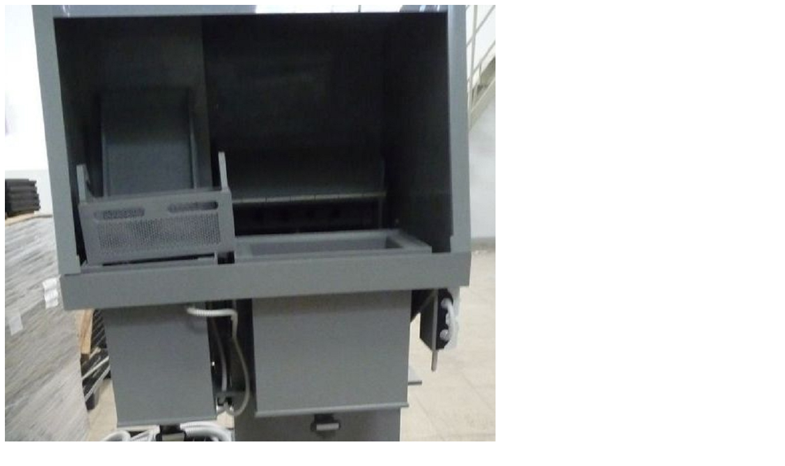

--- FILE ---
content_type: text/html
request_url: https://lucianoegei.com/eng/ajx_prodotto.asp?art=vuo%20003
body_size: 953
content:

<div class="container white-popup-block">
	
		<div class="row">
			<div class="col-md-6">
				<img src="/catalogo/vuo 003.jpg" alt="" />
			</div>
			<div class="col-md-6">
				<p class="codart"><span>Item code: vuo 003</span></p>
				<h3>VUOTATURA  NUOVA</h3>
				<p>Condition: refurbished</p>
				
				
				<p style="margin-top:20px"><b>Request further information</b></p>
				<form name="sentMessage" id="contactForm" method="post" novalidate="">
					<input type="hidden" name="Codice" id="codice" value="vuo 003">
					<input type="hidden" name="Articolo" id="articolo" value="vuotatura  nuova">
					<input type="hidden" name="Stato" id="stato" value="refurbished">
					<div class="row">
						<div class="col-md-6 control-group">
							<div class="form-group controls">
								<input type="text" class="form-control" placeholder="Name" id="nome" required="" data-validation-required-message="Enter your name">
								<p class="help-block text-danger"></p>
							</div>
						</div>
						<div class="col-md-6 control-group">
							<div class="form-group controls">
								<input type="text" class="form-control" placeholder="Surname" id="cognome" required="" data-validation-required-message="Enter your surname">
								<p class="help-block text-danger"></p>
							</div>
						</div>
						<div class="col-md-6 control-group">
							<div class="form-group controls">
								<input type="text" class="form-control" placeholder="Company" id="azienda" required="" data-validation-required-message="Enter your company">
								<p class="help-block text-danger"></p>
							</div>
						</div>
						<div class="col-md-6 control-group">
							<div class="form-group controls">
								<input type="text" class="form-control" placeholder="City" id="citta" required="" data-validation-required-message="Enter your city">
								<p class="help-block text-danger"></p>
							</div>
						</div>
						
						<div class="col-md-6 control-group">
							<div class="form-group controls">
								<input type="text" class="form-control" placeholder="Telephone" id="telefono" required="" data-validation-required-message="Enter your telehone number">
								<p class="help-block text-danger"></p>
							</div>
						</div>
						<div class="col-md-6 control-group">
							<div class="form-group controls">
								<input type="text" class="form-control" placeholder="Email" id="email" required="" data-validation-required-message="Enter your email address">
								<p class="help-block text-danger"></p>
							</div>
						</div>
						<div class="col-md-12 control-group">
							<div class="form-group controls">
								<textarea rows="5" class="form-control" placeholder="Message" id="messaggio" required="" data-validation-required-message="Enter a message"></textarea>
								<p class="help-block text-danger"></p>
								<p class="help-block text-danger"></p>
							</div>
						</div>
					</div>
					<button type="button" class="btn btn-lg btn-white-border" onClick="sendRequest()" style="cursor:pointer">Submit</button>
				</form>
				<div id="success"></div>
			</div>
		</div>
		
</div>
